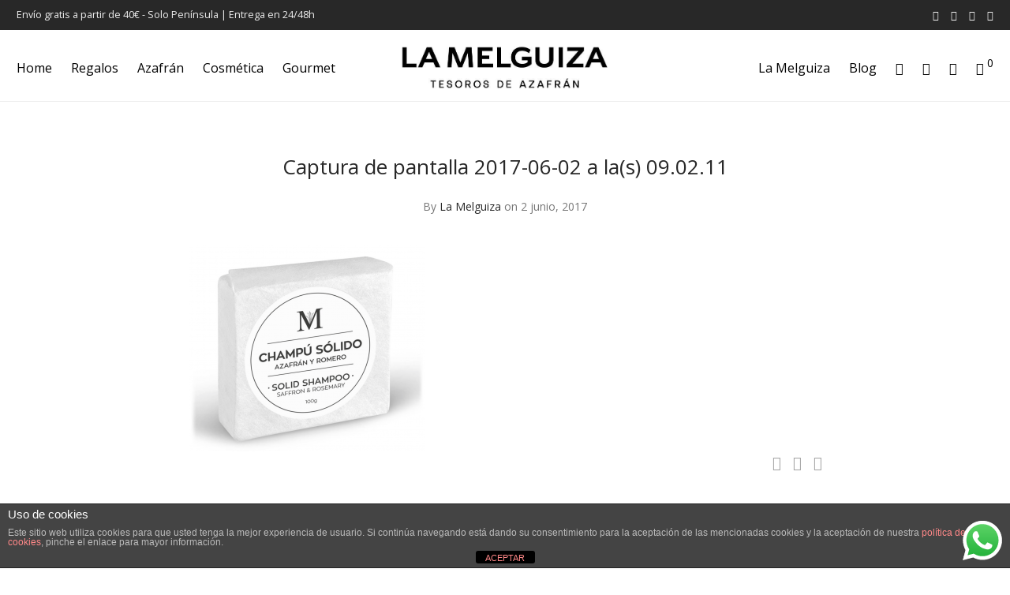

--- FILE ---
content_type: application/x-javascript
request_url: https://www.lamelguiza.es/wp-content/themes/savoy/assets/js/nm-blog.min.js?ver=2.6.7
body_size: 608
content:
/* NM: Blog script */
(function(b){b.extend(b.nmTheme,{blog_init:function(){var a=this;a.$blogList=b("#nm-blog-list");b("#nm-blog-categories-toggle-link").on("click",function(e){e.preventDefault();var d=b(this);b("#nm-blog-categories-list").slideToggle(200,function(){var f=b(this);d.toggleClass("active");d.hasClass("active")||f.css("display","")})});a.$window.on("load",function(){a.$pageIncludes.hasClass("blog-masonry")&&b("#nm-blog-list").masonry({itemSelector:".post",gutter:0,hiddenStyle:{},visibleStyle:{}})});a.$blogList&&
a.blogInfLoadBind()},blogInfLoadBind:function(){var a=this;a.$blogPaginationWrap=b("#nm-blog-pagination");a.$blogInfLoadWrap=b("#nm-blog-infinite-load");if(a.$blogInfLoadWrap.length)if(a.$blogInfLoadLink=a.$blogInfLoadWrap.children("a"),a.infloadScroll=a.$blogPaginationWrap.hasClass("scroll-mode")?!0:!1,a.infloadScroll){a.infscrollLock=!1;var e,d=Math.round(a.$document.height()-a.$blogPaginationWrap.offset().top),f=parseInt(nm_wp_vars.infloadBufferBlog),c=null;a.$window.off("resize.nmBlogInfLoad").on("resize.nmBlogInfLoad",
function(){c&&clearTimeout(c);c=setTimeout(function(){var g=b("#nm-blog-infinite-load");g.length&&(d=Math.round(a.$document.height()-g.offset().top))},100)});a.$window.off("smartscroll.blogInfScroll").on("smartscroll.blogInfScroll",function(){a.infscrollLock||(e=0+a.$document.height()-a.$window.scrollTop()-a.$window.height(),e-f<d&&a.blogInfLoadGetPage())})}else a.$blogInfLoadLink.on("click",function(g){g.preventDefault();a.blogInfLoadGetPage()})},blogInfLoadGetPage:function(){var a=this;if(a.blogAjax)return!1;
var e=a.$blogInfLoadLink.attr("href");e?(a.$blogPaginationWrap.addClass("loading nm-loader"),a.$document.trigger("nm_blog_infload_before",e),a.blogAjax=b.ajax({url:e,data:{blog_load:"1"},dataType:"html",cache:!1,headers:{"cache-control":"no-cache"},method:"GET",error:function(d,f,c){a.$blogPaginationWrap.removeClass("loading nm-loader");console.log("NM: AJAX error - blogInfLoadGetPage() - "+c)},success:function(d){var f=b("<div>"+d+"</div>"),c=f.find("#nm-blog-list").children();c.addClass("fade-out");
if(a.$pageIncludes.hasClass("blog-masonry")){d=c.find("img");var g=d.last();d.removeAttr("loading");g.on("load",function(){a.$blogList.masonry("appended",c);a.blogInfLoadPrepButton(f);a.$document.trigger("nm_blog_infload_after",c);setTimeout(function(){c.removeClass("fade-out");a.infloadScroll&&a.$window.trigger("scroll");a.blogAjax=!1},300)});a.$blogList.append(c)}else a.$blogList.append(c),a.blogInfLoadPrepButton(f),a.$document.trigger("nm_blog_infload_after",c),setTimeout(function(){c.removeClass("fade-out");
a.infloadScroll&&a.$window.trigger("scroll");a.blogAjax=!1},300)}})):a.infloadScroll&&(a.infscrollLock=!0)},blogInfLoadPrepButton:function(a){(a=a.find("#nm-blog-infinite-load").children("a").attr("href"))?(this.$blogInfLoadLink.attr("href",a),this.$blogPaginationWrap.removeClass("loading nm-loader")):(this.$blogPaginationWrap.addClass("all-pages-loaded"),this.infloadScroll&&(this.infscrollLock=!0))}});b.nmThemeExtensions.blog=b.nmTheme.blog_init})(jQuery);